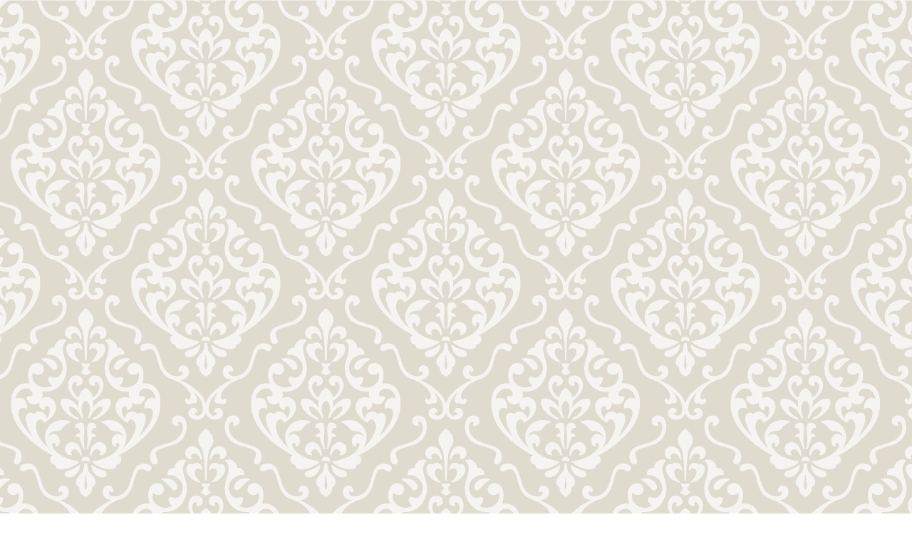

--- FILE ---
content_type: text/html
request_url: https://syaari.com/cn5/20210430222025.html
body_size: 16471
content:
<!DOCTYPE html>
<html lang="ja-JP">
 <head> 
  <meta charset="UTF-8"> 
  <meta http-equiv="content-type" content="text/html; charset=UTF-8"> 
  <meta name="google-site-verification" content="VeGRP6nbYz651x5QT_esY6Ed1uFKzXL6zJAclMSn4Lc"> 
  <meta name="robots" content="index"> 
  <meta name="viewport" content="width=device-width, initial-scale=1"> 
  <meta name="description" content="職場に新たに入ってきた嫌～な後輩。仕事を辞めようかと悩むほど苦しんでいたのに、生年月日を聞き出し気学でパーソナリティー分析をすると、あら不思議！嫌～な後輩があまり気にならなくなり、仕事も従来通り続けられるようになったと言う実例です。その種明かしをしましょう。"> 
  <meta property="og:title" content="気学が解ると人間関係で悩まない？（種明かし編） | blog_釈阿理のひとりこ言 | 気学蓮華会"> 
  <meta property="og:type" content="article"> 
  <meta property="og:image" content="https://syaari.sakura.ne.jp/bdflashinfo/thumbnail.png"> 
  <meta property="og:url" content="https://syaari.sakura.ne.jp/cn5/20210430222025.html"> 
  <meta property="og:site_name" content="気学蓮華会"> 
  <meta property="og:description" content="職場に新たに入ってきた嫌～な後輩。仕事を辞めようかと悩むほど苦しんでいたのに、生年月日を聞き出し気学でパーソナリティー分析をすると、あら不思議！嫌～な後輩があまり気にならなくなり、仕事も従来通り続けられるようになったと言う実例です。その種明かしをしましょう。"> 
  <meta name="twitter:card" content="summary_large_image"> 
  <meta name="twitter:image" content="https://syaari.sakura.ne.jp/bdflashinfo/thumbnail.png"> 
  <meta name="note:card" content="summary_large_image"> 
  <link rel="canonical" href="https://syaari.sakura.ne.jp/cn5/20210430222025.html"> 
  <link rel="apple-touch-icon-precomposed" href="../_src/35/webclip01.png"> 
  <title>気学が解ると人間関係で悩まない？（種明かし編） | blog_釈阿理のひとりこ言 | 気学蓮華会</title> 
  <link rel="shortcut icon" href="../_src/34/favicon.ico"> 
  <link rel="stylesheet" type="text/css" href="../_module/styles/bind.css?v=17.0.5" id="bind-css"> 
  <link rel="stylesheet" type="text/css" href="../_dress/pp001b/base.css?1764828915346"> 
  <link rel="stylesheet" type="text/css" href="../_dress/black/base.css?1764828915346"> 
  <link rel="stylesheet" type="text/css" href="template_detail.css?1764828915348c0100" id="page-css">    
  <link rel="stylesheet" type="text/css" href="https://fonts.googleapis.com/css?family=Roboto+Slab:100,200,300,regular,500,600,700,800,900&amp;display=swap"> 
  <link rel="stylesheet" type="text/css" href="../_webfonts.css?1764828915350" id="webfont-css"> 
  <link rel="stylesheet" type="text/css" href="../_csslinkbtn/btn-import.css?1764828821207" id="linkbtn-css"> 
  <!-- Google tag (gtag.js) --> 
  <script async src="https://www.googletagmanager.com/gtag/js?id=G-EKMGN79H91"></script> 
  <script>
  window.dataLayer = window.dataLayer || [];
  function gtag(){dataLayer.push(arguments);}
  gtag('js', new Date());

  gtag('config', 'G-EKMGN79H91');
</script> 
 </head> 
 <body id="l-1" class="l-1 -dress_pp001b bd-webp" data-type="responsive" data-ga-traking="true" data-page-animation="none" data-press-role="article" data-press-id="0iwQcDx2q23wH" data-press-article="NPvGln4tsedG6T"> 
  <div id="page" class="bg-window "> 
   <div class="bg-document"> 
    <noscript> 
     <div id="js-off"> 
      <img src="../_module/images/noscript.gif" alt="Enable JavaScript in your browser. このウェブサイトはJavaScriptをオンにしてご覧下さい。"> 
     </div> 
    </noscript> 
    <div id="a-header" data-float="false" class="a-header   cssskin-_area_header"> 
     <header> 
      <div class="site_frame"> 
       <section> 
        <div id="bk64" class="b-plain cssskin-_block_header" data-bk-id="bk64"> 
         <div class=" column -column1"> 
         </div> 
        </div> 
       </section> 
      </div> 
     </header> 
    </div> 
    <div id="a-billboard" class="a-billboard    cssskin-_area_billboard"> 
     <div class="site_frame"> 
      <section> 
       <div id="bk65" class="b-plain -blog-article c-sp-space_init c-sp-padding_init cssskin-_block_billboard" data-bk-id="bk65" data-shared="true" data-sharedname="LINE_Facebook"> 
        <div class=" column -column1"> 
         <ul class="c-list-no_mark"> 
          <li class=" c-right"> <a href="https://lin.ee/MVjM0ap"><img height="22" width="100" border="0" src="https://scdn.line-apps.com/n/line_add_friends/btn/ja.png" alt="友だち追加"></a> 
           <div class="c-img   "> 
            <a href="https://www.facebook.com/syaari.shimizu" target="_blank" rel="noopener noreferrer"> 
             <picture> 
              <source type="image/webp" srcset="../_src/4/sign.webp?v=1764828821207"> 
              <img src="../_src/4/sign.png?v=1764828821207" width="105" height="30" alt="" id="imgsrc4_1" loading="lazy"> 
             </picture></a> 
           </div></li> 
         </ul> 
        </div> 
       </div> 
       <div id="bk66" class="b-plain -blog-article c-space_normal c-sp-space_normal c-sp-padding_normal cssskin-_block_billboard" data-bk-id="bk66" data-shared="true" data-sharedname="_ビルボード_タイトル1"> 
        <div class=" column -column1"> 
         <h1 class=" c-page_title c-center"> 
          <div class="c-img   "> 
           <a href="../" data-pid="1"> 
            <picture> 
             <source type="image/webp" srcset="../_src/1/sign.webp?v=1764828821207"> 
             <img src="../_src/1/sign.png?v=1764828821207" width="721" height="306" alt="" id="imgsrc1_1" loading="lazy"> 
            </picture></a> 
          </div></h1> 
        </div> 
       </div> 
       <div id="bk67" class="b-plain -blog-article c-space_normal c-sp-space_normal cssskin-_block_billboard" data-bk-id="bk67" data-shared="true" data-sharedname="_ビルボード_タイトル2"> 
        <div class=" column -column1"> 
         <h2 class=" c-title c-center"> 
          <div class="c-img   "> 
           <picture> 
            <source type="image/webp" srcset="../_src/2/sign.webp?v=1764828821207"> 
            <img src="../_src/2/sign.png?v=1764828821207" width="586" height="130" alt="" id="imgsrc2_1" loading="lazy"> 
           </picture> 
          </div></h2> 
        </div> 
       </div> 
      </section> 
     </div> 
    </div> 
    <main> 
     <div id="a-site_contents" class="a-site_contents  noskin"> 
      <article> 
       <div class="site_frame"> 
        <div class="g-column"> 
         <div id="a-main" class="a-main column -col12 "> 
          <section> 
           <div id="bk226" class="b-plain c-space_normal c-sp-space_normal c-padding_normal c-sp-padding_normal cssskin-_block_main" data-bk-id="bk226" data-shared="true" data-sharedname="_グローバルナビゲーション"> 
            <div class=" column -column1"> 
             <nav> 
              <div id="js-globalNavigation" data-slide-type="upSlide" data-btn-position="leftTop_fixed"> 
               <div class=" js-motion"> 
                <ul class="m-motion menu-parts -g"> 
                 <li class=" c-left"><a href="../" data-pid="1">Top page</a></li> 
                 <li class=" c-left"><a href="../about.html" data-pid="7">About us</a></li> 
                 <li class=" c-left"><a href="../cn5/latest.html">New Topic</a></li> 
                 <li class=" c-left"><a href="../pg425.html" data-pid="9">Workshop</a></li> 
                 <li class=" c-left"><a href="../cn5/Blogindex.html" data-pid="19">Syaari's Blog<br></a></li> 
                 <li class=" c-left"><a href="../pg1590.html" data-pid="8">Membership</a></li> 
                 <li><span style="color:#768637;"><a href="../pg363.html" data-pid="11">Privacy Policy</a></span></li> 
                 <li class=" c-left"><span style="color:#768637;"><a href="../pg364.html" data-pid="12">特定商取引法に基づく表記</a></span></li> 
                 <li class=" c-left"><span style="color:#768637;"><a href="https://shop308.co.jp/">Shop308<br></a></span></li> 
                </ul> 
               </div> 
              </div> 
              <div id="spNavigationTrigger" class=" c-sp_navigation_btn"></div> 
             </nav> 
            </div> 
           </div> 
           <div id="bk239" class="b-plain c-space_normal c-sp-space_normal c-sp-padding_normal cssskin-_block_main" data-bk-id="bk239" data-shared="true" data-sharedname="パンくず"> 
            <div class=" column -column1"> 
             <p class=" c-body"></p> 
             <div class="c-breadcrumb"> 
              <a href="../" data-pid="1">HOME</a> | 釈阿理のひとりこ言 | 
              <em>template.detail</em> 
             </div> 
             <p></p> 
            </div> 
           </div> 
           <div id="bk68" class="b-plain c-space_normal c-sp-space_normal c-padding_normal c-sp-padding_normal cssskin-_block_main" data-bk-id="bk68"> 
            <div class=" column -column1"> 
             <h2 class=" c-title c-center">釈阿理のひとり言</h2> 
            </div> 
           </div> 
           <div id="bk56" class="b-plain c-space_normal c-sp-space_normal c-padding_normal c-sp-padding_normal bd-sm-smart cssskin-_block_main" data-bk-id="bk56"> 
            <div class=" column -column1"> 
             <!-- このブロックにはブログ表示に必要なタグが配置されています。 編集すると、記事が正常に表示されなくなるおそれがありますのでご注意ください。 --> 
             <h3 class=" c-large_headline">[%title%]</h3> 
             <div class=" c-body c-right">
               [%article_date_notime_wa%] 
             </div> 
             <p class="c-lead">[%lead%]</p> 
             <p class=" c-body"><span style="background-color:#ffffff; color:#333333;">[%list_start%]</span></p> 
             <div class=" c-body c-center"> 
              <div class="c-img   "> 
               <picture> 
                <source type="image/webp" srcset="../_src/54/sign.webp?v=1764828821207"> 
                <img src="../_src/54/sign.png?v=1764828821207" width="1200" height="480" alt="" id="imgsrc54_1" loading="lazy"> 
               </picture> 
              </div> 
             </div> 
             <p class=" c-body">[%list_end%]<br>&nbsp;<br>[%article%]<br>&nbsp;</p> 
             <hr class="c-hr"> 
             <div class=" c-body c-right">
               [%category%] 
             </div> 
            </div> 
           </div> 
           <div id="bk57" class="b-plain -blog-article c-space_normal c-sp-space_normal c-padding_normal c-sp-padding_normal cssskin-_block_main" data-bk-id="bk57" data-shared="true" data-sharedname="_ページトップへ"> 
            <div class=" column -column1"> 
             <div class=" c-body c-right"> 
              <a href="../cn5/List.html" data-pid="18">記事一覧へ</a> 
             </div> 
            </div> 
           </div> 
           <div id="bk192" class="b-plain -blog-article c-space_normal c-sp-space_normal c-padding_normal c-sp-padding_normal cssskin-_block_main" data-bk-id="bk192" data-shared="true" data-sharedname="LINE＆Mail"> 
            <div class=" column -column1"> 
             <div class=" c-body c-center"> 
              <a href="mailto:syaari0318@gmail.com"><font size="3"><b>気学蓮華会へのメールはこちら</b></font></a> 
              <br> 
              <span style="background-color:initial; font-size:1.2em; line-height:1.4;" class=" d-gothic"></span> 
             </div> 
             <div class=" c-body c-center"> 
              <span class=" d-bold"><span style="color:#a61c00;">LINE公式アカウント友達追加は下のボタンから</span></span> 
             </div> 
             <div class=" c-body c-center"> 
              <a href="https://lin.ee/MVjM0ap"><img src="https://scdn.line-apps.com/n/line_add_friends/btn/ja.png" img="" height="22" width="100" border="0" alt="友だち追加"></a> 
             </div> 
            </div> 
           </div> 
          </section> 
         </div> 
        </div> 
       </div> 
      </article> 
     </div> 
    </main> 
    <div id="a-footer" data-float="false" class="a-footer   cssskin-_area_footer"> 
     <footer> 
      <div class="site_frame"> 
       <div id="bk127" class="b-plain -blog-article c-space_normal c-sp-space_normal c-sp-padding_normal cssskin-_block_footer" data-bk-id="bk127" data-shared="true" data-sharedname="_フッタ_タイトル1"> 
        <div class=" column -column1"> 
         <div class=" c-body c-center"> 
          <div class="c-img   "> 
           <a href="../" data-pid="1"> 
            <picture> 
             <source type="image/webp" srcset="../_src/44/sign.webp?v=1764828821207"> 
             <img src="../_src/44/sign.png?v=1764828821207" width="721" height="306" alt="" id="imgsrc44_1" loading="lazy"> 
            </picture></a> 
          </div> 
         </div> 
        </div> 
       </div> 
       <div id="bk129" class="b-plain -blog-article c-space_normal c-sp-space_normal c-sp-padding_normal cssskin-_block_footer" data-bk-id="bk129" data-shared="true" data-sharedname="_フッタ_タイトル2"> 
        <div class=" column -column1"> 
         <h2 class=" c-title c-center"> 
          <div class="c-img   "> 
           <picture> 
            <source type="image/webp" srcset="../_src/45/sign.webp?v=1764828821207"> 
            <img src="../_src/45/sign.png?v=1764828821207" width="586" height="130" alt="" id="imgsrc45_1" loading="lazy"> 
           </picture> 
          </div></h2> 
        </div> 
       </div> 
       <div id="bk126" class="b-plain c-space_normal c-sp-space_normal c-padding_normal c-sp-padding_normal cssskin-_block_footer" data-bk-id="bk126" data-shared="true" data-sharedname="_グローバルナビゲーション"> 
        <div class=" column -column1"> 
         <nav> 
          <div class=" js-motion"> 
           <ul class="m-motion menu-parts -g"> 
            <li class=" c-left"><a href="../" data-pid="1">Top page</a></li> 
            <li class=" c-left"><a href="../about.html" data-pid="7">About us</a></li> 
            <li class=" c-left"><a href="../cn5/latest.html">New Topic</a></li> 
            <li class=" c-left"><a href="../pg425.html" data-pid="9">Workshop</a></li> 
            <li class=" c-left"><a href="../cn5/Blogindex.html" data-pid="19">Syaari's Blog<br></a></li> 
            <li class=" c-left"><a href="../pg1590.html" data-pid="8">Membership</a></li> 
            <li><span style="color:#768637;"><a href="../pg363.html" data-pid="11">Privacy Policy</a></span></li> 
            <li class=" c-left"><span style="color:#768637;"><a href="../pg364.html" data-pid="12">特定商取引法に基づく表記</a></span></li> 
            <li class=" c-left"><span style="color:#768637;"><a href="https://shop308.co.jp/">Shop308<br></a></span></li> 
           </ul> 
          </div> 
         </nav> 
        </div> 
       </div> 
       <div id="bk128" class="b-plain -blog-article c-space_normal c-sp-space_normal c-padding_normal c-sp-padding_normal bd-webp -dress_black cssskin-_block_footer" data-bk-id="bk128" data-shared="true" data-sharedname="_フッタ_クレジット"> 
        <div class=" column -column1"> 
         <div class="c-credit c-center">
           2020Copyright 蓮華会. All Rights Reserved. 
         </div> 
        </div> 
       </div> 
      </div> 
     </footer> 
    </div> 
    <div id="w-top-left" class="w-base w-top w-left"> 
    </div> 
    <div id="w-top-right" class="w-base w-top w-right"> 
    </div> 
    <div id="w-middle-left" class="w-base w-middle w-left"> 
    </div> 
    <div id="w-middle-right" class="w-base w-middle w-right"> 
    </div> 
    <div id="w-bottom-left" class="w-base w-bottom w-left"> 
    </div> 
    <div id="w-bottom-right" class="w-base w-bottom w-right"> 
    </div> 
   </div> 
  </div> 
  <script src="../_module/lib/lib.js?v=17.0.5" defer></script> 
  <script src="../_module/scripts/bind.js?v=17.0.5" id="script-js" defer></script> 
  <!--[if lt IE 9]><script src="../_module/lib/html5shiv.min.js?v=17.0.5"></script><![endif]--> 
  <!-- custom_tags_start --> 
  <script defer type="text/javascript">
</script> 
  <!-- custom_tags_end -->  
 </body>
</html>

--- FILE ---
content_type: text/css
request_url: https://syaari.com/_dress/pp001b/base.css?1764828915346
body_size: 12331
content:
@charset "utf-8";.-dress_pp001b .c-body {color:#8a8a8a;line-height:1.9em;letter-spacing:.05em;}.-dress_pp001b .c-page_title {padding-bottom:15px;}.-dress_pp001b .c-title {color:#768637;font-size:220%;line-height:1.6;font-weight:bold;}.-dress_pp001b .c-large_headline {color:#747474;font-size:140%;line-height:1.6;padding-bottom:15px;}.-dress_pp001b .c-small_headline {color:#747474;font-size:120%;line-height:1.6em;padding-bottom:15px;}.-dress_pp001b .c-lead {color:#747474;padding:10px 0;}.-dress_pp001b .c-enclosure {border-color:#555;}.-dress_pp001b .c-credit {font-size:80%;}.-dress_pp001b .c-hr {border-color:#999;}.-dress_pp001b .c-menu li {color:#999999;border-color:#999;}.-dress_pp001b .m-motion.-f > li > ul li:first-child:before {border-bottom-color:#a6b46d;}.-dress_pp001b .m-motion.-f > li > ul > li a:hover {background-color:rgba(166,180,109,1);color:#768637;border-bottom:1px solid #768637;}.-dress_pp001b .m-motion.-g {display:table;margin:0 auto;font-weight:bold;}.-dress_pp001b .m-motion.-g .lavalamp-object {background-color:rgba(212,214,187,1);border:none;}.-dress_pp001b .m-motion.-g li {line-height:30px;color:#768637;margin-left:25px;font-weight:bold;}.-dress_pp001b .m-motion.-j .lavalamp-object {border-top:1px solid #a6b46d;}.-dress_pp001b .m-motion.-h li a:hover {opacity:1;background-color:rgba(166,180,109,1);width:170px;padding-left:40px;}.-dress_pp001b .m-motion.-i li a:hover {background-color:rgba(166,180,109,1);border-color:#999;}.-dress_pp001b .m-motion.-j li {color:#768637;padding-top:.6em;}.-dress_pp001b .c-menu li .c-unlink {color:#999999;}.-dress_pp001b .c-menu li .c-current {color:#555555;}.-dress_pp001b .c-menu.-menu_a li {color:#768637;border-color:#a6b46d;}.-dress_pp001b .c-menu.-menu_a li .c-current {color:#768637;background-color:rgba(212,214,187,1);}.-dress_pp001b .c-menu.-menu_a li a {color:#768637;}.-dress_pp001b .c-menu.-menu_a {color:#555555;}.-dress_pp001b .c-menu.-menu_a li .c-unlink {color:#999999;border-color:#a6b46d;}.-dress_pp001b .c-menu.-menu_b {color:#555555;}.-dress_pp001b .c-menu.-menu_b li {color:#768637;border-color:#a6b46d;}.-dress_pp001b .c-menu.-menu_b li a {color:#768637;}.-dress_pp001b .m-motion.-g li a {color:#768637;}.-dress_pp001b .m-motion.-g li .c-unlink {color:#999999;}.-dress_pp001b .m-motion.-j a {color:#768637;}.-dress_pp001b .m-motion.-j li .c-unlink {color:#999999;}.-dress_pp001b .m-motion.-f li a:hover {background-color:transparent;border-style:none;}.-dress_pp001b .m-motion.-f li .c-unlink {color:#999999;}.-dress_pp001b .m-motion.-f li a {color:#768637;}.-dress_pp001b .m-motion.-f li {color:#768637;}.-dress_pp001b .m-motion.-f > li > a + ul:before {border-top-color:#a6b46d;}.-dress_pp001b .m-motion.-f > li > ul > li a {background-color:rgba(212,214,187,1);border-bottom:1px solid #eeeeee;}.-dress_pp001b .c-menu.-menu_b li .c-unlink {color:#999999;}.-dress_pp001b .c-menu.-menu_b li .c-current {color:#768637;background-color:rgba(212,214,187,1);}.-dress_pp001b .c-menu.-menu_c li {color:#768637;border-color:#a6b46d;}.-dress_pp001b .c-menu.-menu_c li a {color:#768637;background-color:transparent;}.-dress_pp001b .c-menu.-menu_c li .c-unlink {color:#999999;}.-dress_pp001b .c-menu.-menu_c li .c-current {background-color:rgba(166,180,109,1);color:#768637;}.-dress_pp001b .c-menu.-menu_d li {color:#768637;border-right:1px solid #a6b46d;}.-dress_pp001b .c-menu.-menu_c li a:hover {background-color:rgba(166,180,109,1);}.-dress_pp001b .c-menu.-menu_d li a {color:#768637;background-color:rgba(212,214,187,1);}.-dress_pp001b .c-menu.-menu_c {background-color:rgba(212,214,187,1);}.-dress_pp001b .c-menu.-v.-menu_d {background-color:transparent;}.-dress_pp001b .c-menu.-v.-menu_d li {border-style:none;}.-dress_pp001b .c-menu.-menu_d {background-color:rgba(212,214,187,1);}.-dress_pp001b .c-menu.-menu_d li .c-unlink {color:#999999;background-color:rgba(212,214,187,1);}.-dress_pp001b .c-menu.-menu_d li .c-current {background-color:rgba(166,180,109,1);color:#768637;}.-dress_pp001b .c-menu.-menu_d li a:hover {background-color:rgba(166,180,109,1);opacity:1;}.-dress_pp001b .c-menu li a {color:#768637;}.-dress_pp001b .c-menu.-menu_e li {color:#768637;border-right:1px solid #a6b46d;}.-dress_pp001b .c-menu.-menu_e li a {color:#768637;background-image:linear-gradient(to bottom,#f0eee3 0%,#d4d6bb 45%,#bac29b 45%,#dde1cd 100%);}.-dress_pp001b .c-menu.-menu_e li .c-unlink {color:#999999;background-image:linear-gradient(to bottom,#d4d6bb 0%,#d4d6bb 100%);}.-dress_pp001b .c-menu.-menu_e li .c-current {color:#768637;background-image:linear-gradient(to bottom,#a6b46d 0%,#a6b46d 100%);}.-dress_pp001b .c-menu.-menu_e li a:hover {background-image:linear-gradient(to bottom,#a6b46d 0%,#a6b46d 100%);opacity:1;}.-dress_pp001b .c-menu.-menu_e {background-image:linear-gradient(to bottom,#f0eee3 0%,#d4d6bb 45%,#bac29b 45%,#dde1cd 100%);border:1px solid #d4d6bb;}.-dress_pp001b .c-menu.-v.-menu_c li:first-child {border-style:none;}.-dress_pp001b .c-menu.-v.-menu_e {background-image:linear-gradient(to bottom,rgba(212, 214, 187, 0) 0%,rgba(212, 214, 187, 0) 0%);border-style:none;}.-dress_pp001b .c-menu.-v.-menu_e li a:hover {opacity:0.65;}.-dress_pp001b .c-menu.-v.-menu_b {border-color:#a6b46d;}.-dress_pp001b .c-menu.-v.-menu_e li {border-style:none;}.-dress_pp001b .m-motion.-h li a {background-color:rgba(212,214,187,1);color:#768637;}.-dress_pp001b .m-motion.-h .c-current a {background-color:rgba(166,180,109,1);color:#768637;}.-dress_pp001b .m-motion.-h li .c-unlink {color:#999999;}.-dress_pp001b .m-motion.-h li {color:#768637;}.-dress_pp001b .m-motion.-i li {color:#768637;}.-dress_pp001b .m-motion.-i li a {color:#768637;background-color:rgba(212,214,187,1);border-color:#768637;}.-dress_pp001b .m-motion.-i li .c-unlink {color:#999999;}.-dress_pp001b .m-motion.-i li.c-current a {color:#768637;background-color:rgba(166,180,109,1);}.-dress_pp001b .c-menu.-v.-menu_e li .c-unlink {background-color:transparent;}.-dress_pp001b .c-menu.-menu_a li a:hover {background-color:rgba(212,214,187,1);}.-dress_pp001b .c-menu.-menu_b li a:hover {background-color:rgba(212,214,187,1);}.-dress_pp001b .m-motion.-g li.c-current a {color:#768637;}.-dress_pp001b .m-motion.-j li.c-current a {color:#768637;}.-dress_pp001b .c-menu.-v.-menu_a {border-color:#a6b46d;}.-dress_pp001b .m-motion.-f > li > ul > li .c-unlink {background-color:rgba(240,238,227,1);}.-dress_pp001b .c-menu.-menu_a li ul li .c-unlink {border-bottom-color:#000000;border-left-color:#000000;border-top-color:#000000;border-right-color:#000000;}.-dress_pp001b .c-menu.-v.-menu_a li .c-unlink {border-color:#a6b46d;}.-dress_pp001b .c-list_table th {background-color:rgb(238,238,238);border-top:1px solid #999;}.-dress_pp001b .c-list_table td {border-top:1px solid #999;}.-dress_pp001b .c-list_news {border-top:1px solid #999;}.-dress_pp001b .c-list_indent td {padding-top:.8em;padding-bottom:1.5em;padding-left:1em;}.-dress_pp001b .c-list-sign {list-style-type:disc;list-style-position:inside;text-indent:-1em;margin-left:1em;}.bd-webp.-dress_pp001b .c-link_top {display:inline-block;height:82px;width:82px;background-image:url("images/pagetop.webp");background-repeat:no-repeat;background-color:transparent;background-position:right top;border-width:0;}.bd-no-webp.-dress_pp001b .c-link_top {display:inline-block;height:82px;width:82px;background-image:url("images/pagetop.png");background-repeat:no-repeat;background-color:transparent;background-position:right top;border-width:0;}.-dress_pp001b .c-link_top span {display:none;}.-dress_pp001b .b-tab_navigation {font-size:0;}.-dress_pp001b.b-tab_navigation {font-size:0;}.-dress_pp001b .b-tab_navigation li {margin-right:1px;}.-dress_pp001b.b-tab_navigation li {margin-right:1px;}.-dress_pp001b .b-accordion .column {background-color:rgb(238,238,238);}.-dress_pp001b.b-accordion .column {background-color:rgb(238,238,238);}.-dress_pp001b .b-tab_navigation li a {background-color:rgba(212,214,187,1);}.-dress_pp001b.b-tab_navigation li a {background-color:rgba(212,214,187,1);}.-dress_pp001b .b-tab_navigation li.-active a {background-color:rgba(166,180,109,1);}.-dress_pp001b.b-tab_navigation li.-active a {background-color:rgba(166,180,109,1);}.-dress_pp001b .b-accordion_navigation {color:#768637;}.-dress_pp001b.b-accordion_navigation {color:#768637;}.-dress_pp001b .b-accordion_navigation a {background-color:rgba(212,214,187,1);color:#768637;}.-dress_pp001b.b-accordion_navigation a {background-color:rgba(212,214,187,1);color:#768637;}.-dress_pp001b .b-accordion_navigation.-active a {background-color:rgba(166,180,109,1);color:#768637;}.-dress_pp001b.b-accordion_navigation.-active a {background-color:rgba(166,180,109,1);color:#768637;}.-dress_pp001b .b-accordion_navigation a:hover {background-color:rgba(166,180,109,1);}.-dress_pp001b.b-accordion_navigation a:hover {background-color:rgba(166,180,109,1);}.-dress_pp001b .b-float .column {background-color:rgba(255,255,255,1);border-radius:7px;padding:20px;margin-top:0%;margin-bottom:2.5%;}.-dress_pp001b.b-float .column {background-color:rgba(255,255,255,1);border-radius:7px;padding:20px;margin-top:0%;margin-bottom:2.5%;}.bd-webp.-dress_pp001b .a-main {background-image:url("images/main_bg.webp");background-repeat:repeat-x;background-color:rgba(240,238,227,1);}.bd-no-webp.-dress_pp001b .a-main {background-image:url("images/main_bg.png");background-repeat:repeat-x;background-color:rgba(240,238,227,1);}.-dress_pp001b  {color:#555;background-color:rgba(255,255,255,1);}.-dress_pp001b a {color:#747474;}@media print,screen and (max-width: 768px) {.-dress_pp001b .m-motion.-g {display:block;}.-dress_pp001b .m-motion.-g li {border-color:#a6b46d;margin-left:0;}.-dress_pp001b #js-globalNavigation {background-color:transparent;}.-dress_pp001b#js-globalNavigation {background-color:transparent;}.-dress_pp001b #js-globalNavigation .c-menu li,.-dress_pp001b #js-globalNavigation .m-motion li {background-color:rgba(240,238,227,1);}.-dress_pp001b#js-globalNavigation .c-menu li,.-dress_pp001b#js-globalNavigation .m-motion li {background-color:rgba(240,238,227,1);}.-dress_pp001b #js-globalNavigation .c-menu li a:hover,.-dress_pp001b #js-globalNavigation .m-motion li a:hover {background-color:rgba(166,180,109,1);}.-dress_pp001b#js-globalNavigation .c-menu li a:hover,.-dress_pp001b#js-globalNavigation .m-motion li a:hover {background-color:rgba(166,180,109,1);}.-dress_pp001b #js-globalNavigation .c-menu li .c-current,.-dress_pp001b #js-globalNavigation .m-motion li .c-current {background-color:rgba(166,180,109,1);}.-dress_pp001b#js-globalNavigation .c-menu li .c-current,.-dress_pp001b#js-globalNavigation .m-motion li .c-current {background-color:rgba(166,180,109,1);}.-dress_pp001b .m-motion.-f li a {display:block;text-align:left;}.-dress_pp001b .m-motion.-f > li > ul > li a {background-color:transparent;border-bottom-style:none;}.-dress_pp001b .m-motion.-f > li > ul > li {border-color:#a6b46d;}.-dress_pp001b .m-motion.-f li {border-color:#a6b46d;}.-dress_pp001b .m-motion.-f > li > ul > li a:hover {border-bottom-style:none;}.-dress_pp001b .m-motion.-g li a {margin-left:0px;}.-dress_pp001b .m-motion.-f li a:hover {background-color:rgba(166,180,109,1);}.-dress_pp001b .m-motion.-g li a:hover {background-color:rgba(166,180,109,1);}.-dress_pp001b .m-motion.-j li {border-color:#a6b46d;padding-top:0px;}.-dress_pp001b .m-motion.-j a:hover {background-color:rgba(166,180,109,1);}.-dress_pp001b .m-motion.-j a {display:block;}.-dress_pp001b .m-motion.-j li.c-current a {background-color:rgba(166,180,109,1);}.-dress_pp001b .m-motion.-h li {border-color:#999999;}.-dress_pp001b .m-motion.-h li a {margin-bottom:0px;}.-dress_pp001b .m-motion.-i li {border-style:none;margin:0px;}.-dress_pp001b .m-motion.-i li a {border-right-style:none;border-left-style:none;border-bottom-width:1px;border-top-style:none;}.-dress_pp001b .m-motion.-i li .c-unlink {border-bottom:1px solid #999999;}.-dress_pp001b .m-motion.-g li.c-current a {background-color:rgba(166,180,109,1);}.-dress_pp001b .c-menu.-menu_c li ul li a {border-style:none;}.-dress_pp001b .c-menu.-v.-menu_a li a {border-color:#a6b46d;}.-dress_pp001b #js-globalNavigation .c-menu,.-dress_pp001b #js-globalNavigation .m-motion {border-radius:0px;}.-dress_pp001b#js-globalNavigation .c-menu,.-dress_pp001b#js-globalNavigation .m-motion {border-radius:0px;}.-dress_pp001b .m-motion.-f > li > ul > li .c-unlink {background-color:transparent;}}/* created version 9.00*/


--- FILE ---
content_type: text/css
request_url: https://syaari.com/cn5/template_detail.css?1764828915348c0100
body_size: 10228
content:
#a-header,#a-ghost_header,#a-billboard,#a-site_contents,#a-footer{max-width:960px}.bd-no-webp #page .bg-document{background-image:url(../_src/104/1427462.jpg?v=1762021358940);background-repeat:repeat}.bd-webp #page .bg-document{background-image:url(../_src/104/1427462.webp?v=1762021358940);background-repeat:repeat}.bd-no-webp #a-ghost_header{background-image:url(../_src/60/top-logo01.jpg?v=1762021358940);background-position:center center;background-size:cover}.bd-webp #a-ghost_header{background-image:url(../_src/60/top-logo01.webp?v=1762021358940);background-position:center center;background-size:cover}.bd-no-webp #a-billboard{padding:0;background-image:url(../_src/61/top-logo01.jpg?v=1762021358940);background-position:center center;background-size:cover}.bd-webp #a-billboard{padding:0;background-image:url(../_src/61/top-logo01.webp?v=1762021358940);background-position:center center;background-size:cover}.bd-no-webp #a-footer{background-image:url(../_src/55/renge012.jpg?v=1762021358940);background-position:center center;background-size:cover}.bd-webp #a-footer{background-image:url(../_src/55/renge012.webp?v=1762021358940);background-position:center center;background-size:cover}@media only screen and (max-width:641px){.bd-no-webp #a-header{padding:0}.bd-webp #a-header{padding:0}.bd-no-webp #a-ghost_header{padding:0}.bd-webp #a-ghost_header{padding:0}.bd-no-webp #a-billboard{padding:0}.bd-webp #a-billboard{padding:0}.bd-no-webp #a-main{padding:0}.bd-webp #a-main{padding:0}.bd-no-webp #a-side-a{padding:0}.bd-webp #a-side-a{padding:0}.bd-no-webp #a-side-b{padding:0}.bd-webp #a-side-b{padding:0}.bd-no-webp #a-footer{padding:0}.bd-webp #a-footer{padding:0}}#bk65>div{margin:0 auto;max-width:100%}.bd-no-webp #bk226{background-color:#d4d6bb}.bd-webp #bk226{background-color:#d4d6bb}#bk226>div{margin:0 auto;max-width:1040px}#bk127>div{margin:0 auto;max-width:1020px}#bk127>div{padding-left:0;padding-top:40px;padding-right:0;padding-bottom:0}#bk60>div{margin:0 auto;max-width:100%}#bk66>div{padding-left:0;padding-top:20px;padding-right:0;padding-bottom:0}#bk239>div{padding-left:20px;padding-top:10px;padding-right:20px;padding-bottom:10px}#bk129>div{padding-left:0;padding-top:0;padding-right:0;padding-bottom:30px}#bk61>div{padding-left:0;padding-top:20px;padding-right:0;padding-bottom:0}#bk67>div{padding-left:0;padding-top:0;padding-right:0;padding-bottom:60px}.bd-no-webp #bk126{background-color:#d4d6bb}.bd-webp #bk126{background-color:#d4d6bb}#bk126>div{margin:0 auto;max-width:1040px}#bk62>div{padding-left:0;padding-top:0;padding-right:0;padding-bottom:60px}.bd-no-webp #bk128{background-color:#aba582}.bd-webp #bk128{background-color:#aba582}.bd-no-webp #bk63{background-color:#d4d6bb}.bd-webp #bk63{background-color:#d4d6bb}#bk63>div{margin:0 auto;max-width:1040px}.bd-no-webp #bk192{background-color:#d4d6bb}.bd-webp #bk192{background-color:#d4d6bb}@media only screen and (max-width:641px){#bk64.b-plain>.column,#bk64.b-plain>.g-column,#bk64.b-both_diff>.column,#bk64.b-both_diff>.g-column,#bk64.b-headlines>.column,#bk64.b-headlines>.g-column,#bk64.b-album>.column,#bk64.b-album>.g-column,#bk64.b-tab>.column,#bk64.b-tab>.g-column,#bk64.b-accordion>.column,#bk64.b-accordion>.g-column{margin:0 auto;max-width:100%}#bk65.b-plain>.column,#bk65.b-plain>.g-column,#bk65.b-both_diff>.column,#bk65.b-both_diff>.g-column,#bk65.b-headlines>.column,#bk65.b-headlines>.g-column,#bk65.b-album>.column,#bk65.b-album>.g-column,#bk65.b-tab>.column,#bk65.b-tab>.g-column,#bk65.b-accordion>.column,#bk65.b-accordion>.g-column,#bk65>nav{margin:0 auto;max-width:95%}#bk226.b-plain>.column,#bk226.b-plain>.g-column,#bk226.b-both_diff>.column,#bk226.b-both_diff>.g-column,#bk226.b-headlines>.column,#bk226.b-headlines>.g-column,#bk226.b-album>.column,#bk226.b-album>.g-column,#bk226.b-tab>.column,#bk226.b-tab>.g-column,#bk226.b-accordion>.column,#bk226.b-accordion>.g-column,#bk226>nav{margin:0 auto;max-width:100%}#bk58.b-plain>.column,#bk58.b-plain>.g-column,#bk58.b-both_diff>.column,#bk58.b-both_diff>.g-column,#bk58.b-headlines>.column,#bk58.b-headlines>.g-column,#bk58.b-album>.column,#bk58.b-album>.g-column,#bk58.b-tab>.column,#bk58.b-tab>.g-column,#bk58.b-accordion>.column,#bk58.b-accordion>.g-column,#bk58>nav{margin:0 auto;max-width:1020px}#bk59.b-plain>.column,#bk59.b-plain>.g-column,#bk59.b-both_diff>.column,#bk59.b-both_diff>.g-column,#bk59.b-headlines>.column,#bk59.b-headlines>.g-column,#bk59.b-album>.column,#bk59.b-album>.g-column,#bk59.b-tab>.column,#bk59.b-tab>.g-column,#bk59.b-accordion>.column,#bk59.b-accordion>.g-column{margin:0 auto;max-width:100%}#bk127.b-plain>.column,#bk127.b-plain>.g-column,#bk127.b-both_diff>.column,#bk127.b-both_diff>.g-column,#bk127.b-headlines>.column,#bk127.b-headlines>.g-column,#bk127.b-album>.column,#bk127.b-album>.g-column,#bk127.b-tab>.column,#bk127.b-tab>.g-column,#bk127.b-accordion>.column,#bk127.b-accordion>.g-column,#bk127>nav{margin:0 auto;max-width:90%}#bk127>div{padding-left:15px;padding-top:15px;padding-right:15px;padding-bottom:15px}#bk60.b-plain>.column,#bk60.b-plain>.g-column,#bk60.b-both_diff>.column,#bk60.b-both_diff>.g-column,#bk60.b-headlines>.column,#bk60.b-headlines>.g-column,#bk60.b-album>.column,#bk60.b-album>.g-column,#bk60.b-tab>.column,#bk60.b-tab>.g-column,#bk60.b-accordion>.column,#bk60.b-accordion>.g-column,#bk60>nav{margin:0 auto;max-width:95%}#bk66.b-plain>.column,#bk66.b-plain>.g-column,#bk66.b-both_diff>.column,#bk66.b-both_diff>.g-column,#bk66.b-headlines>.column,#bk66.b-headlines>.g-column,#bk66.b-album>.column,#bk66.b-album>.g-column,#bk66.b-tab>.column,#bk66.b-tab>.g-column,#bk66.b-accordion>.column,#bk66.b-accordion>.g-column,#bk66>nav{margin:0 auto;max-width:90%}#bk66>div{padding-left:15px;padding-top:15px;padding-right:15px;padding-bottom:15px}#bk239.b-plain>.column,#bk239.b-plain>.g-column,#bk239.b-both_diff>.column,#bk239.b-both_diff>.g-column,#bk239.b-headlines>.column,#bk239.b-headlines>.g-column,#bk239.b-album>.column,#bk239.b-album>.g-column,#bk239.b-tab>.column,#bk239.b-tab>.g-column,#bk239.b-accordion>.column,#bk239.b-accordion>.g-column{margin:0 auto;max-width:100%}#bk239>div{padding-left:15px;padding-top:15px;padding-right:15px;padding-bottom:15px}#bk129.b-plain>.column,#bk129.b-plain>.g-column,#bk129.b-both_diff>.column,#bk129.b-both_diff>.g-column,#bk129.b-headlines>.column,#bk129.b-headlines>.g-column,#bk129.b-album>.column,#bk129.b-album>.g-column,#bk129.b-tab>.column,#bk129.b-tab>.g-column,#bk129.b-accordion>.column,#bk129.b-accordion>.g-column,#bk129>nav{margin:0 auto;max-width:90%}#bk129>div{padding-left:15px;padding-top:15px;padding-right:15px;padding-bottom:15px}#bk61.b-plain>.column,#bk61.b-plain>.g-column,#bk61.b-both_diff>.column,#bk61.b-both_diff>.g-column,#bk61.b-headlines>.column,#bk61.b-headlines>.g-column,#bk61.b-album>.column,#bk61.b-album>.g-column,#bk61.b-tab>.column,#bk61.b-tab>.g-column,#bk61.b-accordion>.column,#bk61.b-accordion>.g-column,#bk61>nav{margin:0 auto;max-width:90%}#bk61>div{padding-left:15px;padding-top:15px;padding-right:15px;padding-bottom:15px}#bk67.b-plain>.column,#bk67.b-plain>.g-column,#bk67.b-both_diff>.column,#bk67.b-both_diff>.g-column,#bk67.b-headlines>.column,#bk67.b-headlines>.g-column,#bk67.b-album>.column,#bk67.b-album>.g-column,#bk67.b-tab>.column,#bk67.b-tab>.g-column,#bk67.b-accordion>.column,#bk67.b-accordion>.g-column,#bk67>nav{margin:0 auto;max-width:80%}#bk67>div{padding-left:0;padding-top:0;padding-right:0;padding-bottom:30px}#bk68.b-plain>.column,#bk68.b-plain>.g-column,#bk68.b-both_diff>.column,#bk68.b-both_diff>.g-column,#bk68.b-headlines>.column,#bk68.b-headlines>.g-column,#bk68.b-album>.column,#bk68.b-album>.g-column,#bk68.b-tab>.column,#bk68.b-tab>.g-column,#bk68.b-accordion>.column,#bk68.b-accordion>.g-column{margin:0 auto;max-width:100%}#bk126.b-plain>.column,#bk126.b-plain>.g-column,#bk126.b-both_diff>.column,#bk126.b-both_diff>.g-column,#bk126.b-headlines>.column,#bk126.b-headlines>.g-column,#bk126.b-album>.column,#bk126.b-album>.g-column,#bk126.b-tab>.column,#bk126.b-tab>.g-column,#bk126.b-accordion>.column,#bk126.b-accordion>.g-column,#bk126>nav{margin:0 auto;max-width:100%}#bk62.b-plain>.column,#bk62.b-plain>.g-column,#bk62.b-both_diff>.column,#bk62.b-both_diff>.g-column,#bk62.b-headlines>.column,#bk62.b-headlines>.g-column,#bk62.b-album>.column,#bk62.b-album>.g-column,#bk62.b-tab>.column,#bk62.b-tab>.g-column,#bk62.b-accordion>.column,#bk62.b-accordion>.g-column,#bk62>nav{margin:0 auto;max-width:80%}#bk62>div{padding-left:0;padding-top:0;padding-right:0;padding-bottom:30px}#bk56.b-plain>.column,#bk56.b-plain>.g-column,#bk56.b-both_diff>.column,#bk56.b-both_diff>.g-column,#bk56.b-headlines>.column,#bk56.b-headlines>.g-column,#bk56.b-album>.column,#bk56.b-album>.g-column,#bk56.b-tab>.column,#bk56.b-tab>.g-column,#bk56.b-accordion>.column,#bk56.b-accordion>.g-column{margin:0 auto;max-width:100%}#bk128.b-plain>.column,#bk128.b-plain>.g-column,#bk128.b-both_diff>.column,#bk128.b-both_diff>.g-column,#bk128.b-headlines>.column,#bk128.b-headlines>.g-column,#bk128.b-album>.column,#bk128.b-album>.g-column,#bk128.b-tab>.column,#bk128.b-tab>.g-column,#bk128.b-accordion>.column,#bk128.b-accordion>.g-column,#bk128>nav{margin:0 auto;max-width:100%}#bk63.b-plain>.column,#bk63.b-plain>.g-column,#bk63.b-both_diff>.column,#bk63.b-both_diff>.g-column,#bk63.b-headlines>.column,#bk63.b-headlines>.g-column,#bk63.b-album>.column,#bk63.b-album>.g-column,#bk63.b-tab>.column,#bk63.b-tab>.g-column,#bk63.b-accordion>.column,#bk63.b-accordion>.g-column,#bk63>nav{margin:0 auto;max-width:100%}#bk57.b-plain>.column,#bk57.b-plain>.g-column,#bk57.b-both_diff>.column,#bk57.b-both_diff>.g-column,#bk57.b-headlines>.column,#bk57.b-headlines>.g-column,#bk57.b-album>.column,#bk57.b-album>.g-column,#bk57.b-tab>.column,#bk57.b-tab>.g-column,#bk57.b-accordion>.column,#bk57.b-accordion>.g-column,#bk57>nav{margin:0 auto;max-width:1020px}#bk192.b-plain>.column,#bk192.b-plain>.g-column,#bk192.b-both_diff>.column,#bk192.b-both_diff>.g-column,#bk192.b-headlines>.column,#bk192.b-headlines>.g-column,#bk192.b-album>.column,#bk192.b-album>.g-column,#bk192.b-tab>.column,#bk192.b-tab>.g-column,#bk192.b-accordion>.column,#bk192.b-accordion>.g-column{margin:0 auto;max-width:100%}}.cssskin-_block_billboard .c-page_title{padding-bottom:0}
